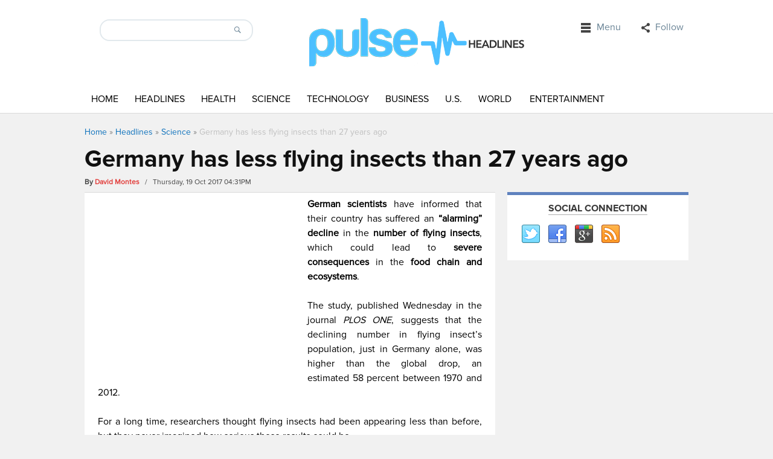

--- FILE ---
content_type: text/html; charset=utf-8
request_url: https://www.google.com/recaptcha/api2/aframe
body_size: 256
content:
<!DOCTYPE HTML><html><head><meta http-equiv="content-type" content="text/html; charset=UTF-8"></head><body><script nonce="Hcb30YAaJAVOmi5namGvTg">/** Anti-fraud and anti-abuse applications only. See google.com/recaptcha */ try{var clients={'sodar':'https://pagead2.googlesyndication.com/pagead/sodar?'};window.addEventListener("message",function(a){try{if(a.source===window.parent){var b=JSON.parse(a.data);var c=clients[b['id']];if(c){var d=document.createElement('img');d.src=c+b['params']+'&rc='+(localStorage.getItem("rc::a")?sessionStorage.getItem("rc::b"):"");window.document.body.appendChild(d);sessionStorage.setItem("rc::e",parseInt(sessionStorage.getItem("rc::e")||0)+1);localStorage.setItem("rc::h",'1763773607720');}}}catch(b){}});window.parent.postMessage("_grecaptcha_ready", "*");}catch(b){}</script></body></html>

--- FILE ---
content_type: text/css
request_url: https://www.pulseheadlines.com/wp-content/plugins/pricecomparison/style.css
body_size: 657
content:
.wtb:after {
  clear: both;
  content: ".";
  display: block;
  height: 0;
  visibility: hidden;
}
.wtb .headerpc, .wtb .headerTag {
  margin-top: 3px;
  color: #860000;
  font-family: franklin-gothic-urw-cond,"Helvetica Condensed Bold",Helvetica,Arial,sans-serif;
  font-size: 1.7rem;
  font-weight: 500;
  line-height: 18px;
  margin-bottom: 4px;
  padding: 5px 0;
}
.wtb a.msrpUnit {
  float: left;
}
/* #wtbRail a, #wtbRail a:link, #wtbRail a:hover {
  color: #2964BF;
  cursor: pointer;
  outline: medium none;
  text-decoration: none;
} */
.wtb .title {
  color: #39434C;
  font-size: 0.733em;
  line-height: 1.133em;
  margin-bottom: 3px;
  text-transform: uppercase;
}
.wtb .title, .wtb .msrp, .wtb .low, .wtb .similar {
  display: block;
  text-align: center;
}
.wtb .msrp, .wtb .low, .wtb .similar {
  margin-bottom: 8px;
}
.wtb .msrp, .wtb .similar {
  color: #860000;
}
.wtb .msrp, .wtb .low, .wtb .similar {
  font-family: franklin-gothic-urw-cond,"Helvetica Condensed Bold",Helvetica,Arial,sans-serif;
  font-size: 1.6em;
  font-weight: bold;
  line-height: 18px;
}
.wtb ul {
  clear: both;
  font-family: franklin-gothic-urw-cond,"Helvetica Condensed Bold",Helvetica,Arial,sans-serif;
  margin-bottom: 10px;
}
.wtb ul li:after {
  clear: both;
  content: ".";
  display: block;
  height: 0;
  visibility: hidden;
}
.wtb ul li {
  border-bottom: 1px solid #E8E8E8;
  padding: 5px 0;
}
.wtb ul li a.merch {
  color: #39434C;
}
.wtb a, .wtb a:link, .wtb a:hover {
  cursor: pointer;
  outline: medium none;
  text-decoration: none;
}
.wtb ul li span {
  float: right;
}
.wtb ul li span a.price {
  color: #768696;
}
.wtbSlimV2 ul {
	padding-left: 0;
}
.wtbSlimV2 ul li {
	padding-left: 0;
	background:none;
}
.wtb ul li span .flexButton.yellow{background-color:#febe15;background:none,-khtml-gradient(linear,left top,left bottom,from(#fbd025),to(#f9b501));background:none,-moz-linear-gradient(top,#fbd025 0,#f9b501 100%);background:none,-webkit-gradient(linear,left top,left bottom,color-stop(0,#fbd025),color-stop(100%,#f9b501));background:none,-webkit-linear-gradient(top,#fbd025 0,#f9b501 100%);background:none,-o-linear-gradient(top,#fbd025 0,#f9b501 100%);background:none,-ms-linear-gradient(top,#fbd025 0,#f9b501 100%);background:none,linear-gradient(top,#fbd025 0,#f9b501 100%);color:#333;border:1px solid #F59600;-webkit-box-shadow:0 1px 0 0 rgba(255,255,255,0.4) inset;-moz-box-shadow:0 1px 0 0 rgba(255,255,255,0.4) inset;box-shadow:0 1px 0 0 rgba(255,255,255,0.4) inset;-moz-text-shadow:0 1px 0 rgba(255,255,255,0.5);-webkit-text-shadow:0 1px 0 rgba(255,255,255,0.5);-khtml-text-shadow:0 1px 0 rgba(255,255,255,0.5);text-shadow:0 1px 0 rgba(255,255,255,0.5);font-size:.8em;padding:1px 10px;margin-left:10px;}

/************************************************************/
.wtbSlimV2 ul{
	margin: 0px;
}
.wtbSlimV2:after {
  clear: both;
  content: ".";
  display: block;
  height: 0;
  visibility: hidden;
}
.wtbSlimV2 {
  float: left;
  margin: 0 20px 20px 0;
  width: 140px;
}
.wtbSlimV2 .title {
  color: #39434C;
  font-size: 0.733em;
  line-height: 1.133em;
  margin-bottom: 3px;
  text-transform: uppercase;
}
.wtbSlimV2 .title, .wtbSlimV2 .msrp, .wtbSlimV2 .low, .wtbSlimV2 .similar {
  display: block;
  text-align: justify;
}
.wtbSlimV2 .msrp, .wtbSlimV2 .similar {
  color: #860000;
}
.wtbSlimV2 .msrp, .wtbSlimV2 .low, .wtbSlimV2 .similar {
  font-family: franklin-gothic-urw-cond,"Helvetica Condensed Bold",Helvetica,Arial,sans-serif;
  font-size: 1.6em;
  font-weight: bold;
  line-height: 18px;
  margin-bottom: 12px;
  padding-top: 2px;
  text-align:center;
}

.wtbSlimV2 li{
  padding: 0 0 6px;
  margin-top: 2px;
  border-bottom: 1px solid #E8E8E8;
  list-style:none;
}

.wtbSlimV2 li div {
  margin-top: 3px;
}
.wtbSlimV2 .price {
  color: #768696;
  font-family: franklin-gothic-urw-cond,"Helvetica Condensed Bold",Helvetica,Arial,sans-serif;
  font-size: 0.9333em;
  font-weight: bold;
}
.wtbSlimV2 .merch, .wtbSlimV2 .price {
  line-height: 1.2em;
}
.wtbSlimV2 .flexButton.yellow{background-color:#febe15;background:none,-khtml-gradient(linear,left top,left bottom,from(#fbd025),to(#f9b501));background:none,-moz-linear-gradient(top,#fbd025 0,#f9b501 100%);background:none,-webkit-gradient(linear,left top,left bottom,color-stop(0,#fbd025),color-stop(100%,#f9b501));background:none,-webkit-linear-gradient(top,#fbd025 0,#f9b501 100%);background:none,-o-linear-gradient(top,#fbd025 0,#f9b501 100%);background:none,-ms-linear-gradient(top,#fbd025 0,#f9b501 100%);background:none,linear-gradient(top,#fbd025 0,#f9b501 100%);color:#333;border:1px solid #F59600;-webkit-box-shadow:0 1px 0 0 rgba(255,255,255,0.4) inset;-moz-box-shadow:0 1px 0 0 rgba(255,255,255,0.4) inset;box-shadow:0 1px 0 0 rgba(255,255,255,0.4) inset;-moz-text-shadow:0 1px 0 rgba(255,255,255,0.5);-webkit-text-shadow:0 1px 0 rgba(255,255,255,0.5);-khtml-text-shadow:0 1px 0 rgba(255,255,255,0.5);text-shadow:0 1px 0 rgba(255,255,255,0.5);font-size:.8em;padding:1px 10px;float:right; margin-top: -3px;}
.wtbSlimV2 li a {
  text-decoration: none;
}
.flexButton, .buyNow, .buyNowSmall, .shareDeal, .loadMore, .downloadNow, .selectButton, .priceAlert, .emailButton, .seeAll, .refreshButton, .addToCart {
  border-radius: 3px 3px 3px 3px;
  display: inline-block;
  font-family: franklin-gothic-urw-cond,"Helvetica Condensed Bold",Helvetica,Arial,sans-serif;
  font-weight: bold;
  height: auto;
}
.flexButton{
	line-height:15px;
}
.wtbSlimV2 .merch {
  color: #39434C;
  font-family: franklin-gothic-urw-cond,"Helvetica Condensed Bold",Helvetica,Arial,sans-serif;
  font-size: 1.066em;
  font-weight: 500;
  line-height: 1.2em;
}

.wtbSlimV2 .title {
  color: #39434C;
  font-size: 0.733em;
  line-height: 1.133em;
  margin-bottom: 3px;
  text-transform: uppercase;
  text-align:center;
}
.wtbSlimV2 .title, .wtbSlimV2 .msrp, .wtbSlimV2 .low, .wtbSlimV2 .similar {
  display: block;
}

--- FILE ---
content_type: text/plain
request_url: https://www.google-analytics.com/j/collect?v=1&_v=j102&a=1356283594&t=pageview&_s=1&dl=https%3A%2F%2Fwww.pulseheadlines.com%2Fgermany-flying-insects-27-years%2F68241%2F&ul=en-us%40posix&dt=Germany%20has%20less%20flying%20insects%20than%2027%20years%20ago&sr=1280x720&vp=1280x720&_u=IEBAAEABAAAAACAAI~&jid=1776418014&gjid=1420358875&cid=1797195550.1763773607&tid=UA-63596334-1&_gid=1588694400.1763773607&_r=1&_slc=1&z=1770767289
body_size: -452
content:
2,cG-BQH4HLJZ0S